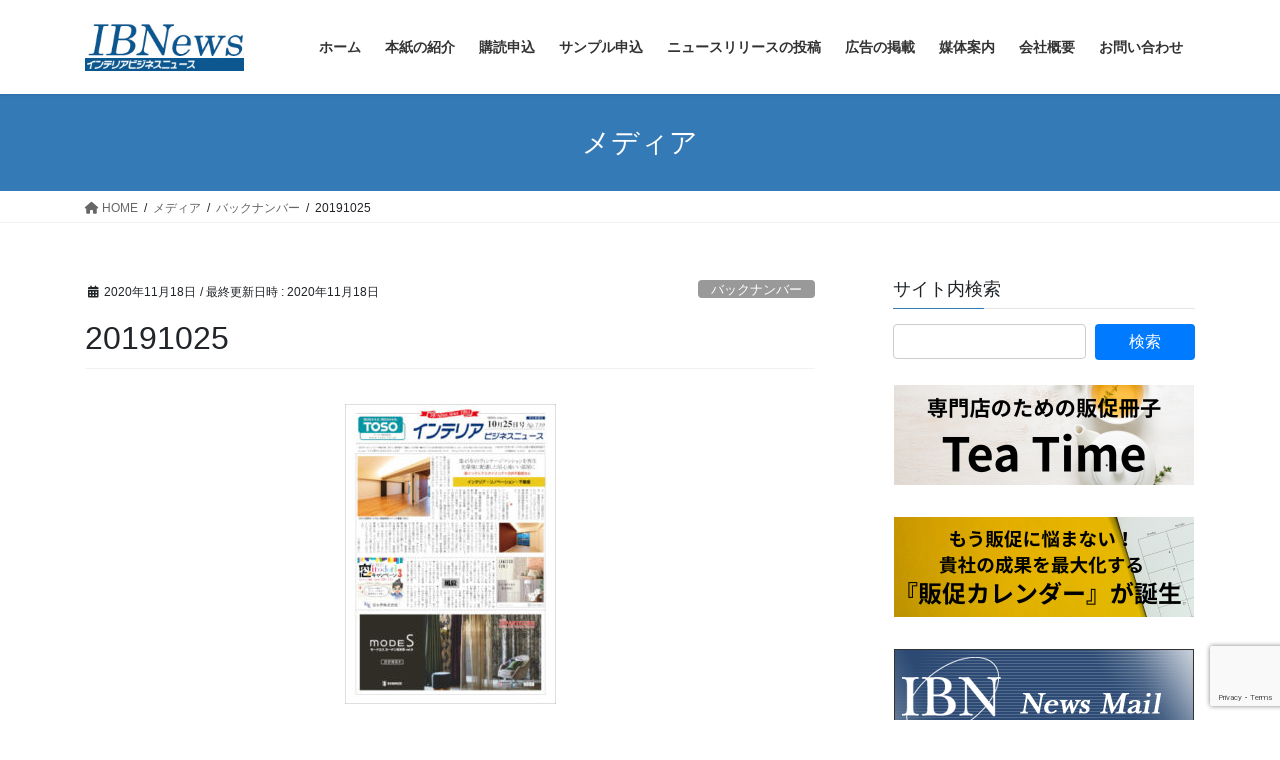

--- FILE ---
content_type: text/html; charset=utf-8
request_url: https://www.google.com/recaptcha/api2/anchor?ar=1&k=6LcxPekaAAAAAKEsqK7tKqyyCv3gJGboMNFD_lJ-&co=aHR0cHM6Ly93d3cuaWJuZXdzbmV0LmNvbTo0NDM.&hl=en&v=PoyoqOPhxBO7pBk68S4YbpHZ&size=invisible&anchor-ms=20000&execute-ms=30000&cb=v90w25516ekw
body_size: 48747
content:
<!DOCTYPE HTML><html dir="ltr" lang="en"><head><meta http-equiv="Content-Type" content="text/html; charset=UTF-8">
<meta http-equiv="X-UA-Compatible" content="IE=edge">
<title>reCAPTCHA</title>
<style type="text/css">
/* cyrillic-ext */
@font-face {
  font-family: 'Roboto';
  font-style: normal;
  font-weight: 400;
  font-stretch: 100%;
  src: url(//fonts.gstatic.com/s/roboto/v48/KFO7CnqEu92Fr1ME7kSn66aGLdTylUAMa3GUBHMdazTgWw.woff2) format('woff2');
  unicode-range: U+0460-052F, U+1C80-1C8A, U+20B4, U+2DE0-2DFF, U+A640-A69F, U+FE2E-FE2F;
}
/* cyrillic */
@font-face {
  font-family: 'Roboto';
  font-style: normal;
  font-weight: 400;
  font-stretch: 100%;
  src: url(//fonts.gstatic.com/s/roboto/v48/KFO7CnqEu92Fr1ME7kSn66aGLdTylUAMa3iUBHMdazTgWw.woff2) format('woff2');
  unicode-range: U+0301, U+0400-045F, U+0490-0491, U+04B0-04B1, U+2116;
}
/* greek-ext */
@font-face {
  font-family: 'Roboto';
  font-style: normal;
  font-weight: 400;
  font-stretch: 100%;
  src: url(//fonts.gstatic.com/s/roboto/v48/KFO7CnqEu92Fr1ME7kSn66aGLdTylUAMa3CUBHMdazTgWw.woff2) format('woff2');
  unicode-range: U+1F00-1FFF;
}
/* greek */
@font-face {
  font-family: 'Roboto';
  font-style: normal;
  font-weight: 400;
  font-stretch: 100%;
  src: url(//fonts.gstatic.com/s/roboto/v48/KFO7CnqEu92Fr1ME7kSn66aGLdTylUAMa3-UBHMdazTgWw.woff2) format('woff2');
  unicode-range: U+0370-0377, U+037A-037F, U+0384-038A, U+038C, U+038E-03A1, U+03A3-03FF;
}
/* math */
@font-face {
  font-family: 'Roboto';
  font-style: normal;
  font-weight: 400;
  font-stretch: 100%;
  src: url(//fonts.gstatic.com/s/roboto/v48/KFO7CnqEu92Fr1ME7kSn66aGLdTylUAMawCUBHMdazTgWw.woff2) format('woff2');
  unicode-range: U+0302-0303, U+0305, U+0307-0308, U+0310, U+0312, U+0315, U+031A, U+0326-0327, U+032C, U+032F-0330, U+0332-0333, U+0338, U+033A, U+0346, U+034D, U+0391-03A1, U+03A3-03A9, U+03B1-03C9, U+03D1, U+03D5-03D6, U+03F0-03F1, U+03F4-03F5, U+2016-2017, U+2034-2038, U+203C, U+2040, U+2043, U+2047, U+2050, U+2057, U+205F, U+2070-2071, U+2074-208E, U+2090-209C, U+20D0-20DC, U+20E1, U+20E5-20EF, U+2100-2112, U+2114-2115, U+2117-2121, U+2123-214F, U+2190, U+2192, U+2194-21AE, U+21B0-21E5, U+21F1-21F2, U+21F4-2211, U+2213-2214, U+2216-22FF, U+2308-230B, U+2310, U+2319, U+231C-2321, U+2336-237A, U+237C, U+2395, U+239B-23B7, U+23D0, U+23DC-23E1, U+2474-2475, U+25AF, U+25B3, U+25B7, U+25BD, U+25C1, U+25CA, U+25CC, U+25FB, U+266D-266F, U+27C0-27FF, U+2900-2AFF, U+2B0E-2B11, U+2B30-2B4C, U+2BFE, U+3030, U+FF5B, U+FF5D, U+1D400-1D7FF, U+1EE00-1EEFF;
}
/* symbols */
@font-face {
  font-family: 'Roboto';
  font-style: normal;
  font-weight: 400;
  font-stretch: 100%;
  src: url(//fonts.gstatic.com/s/roboto/v48/KFO7CnqEu92Fr1ME7kSn66aGLdTylUAMaxKUBHMdazTgWw.woff2) format('woff2');
  unicode-range: U+0001-000C, U+000E-001F, U+007F-009F, U+20DD-20E0, U+20E2-20E4, U+2150-218F, U+2190, U+2192, U+2194-2199, U+21AF, U+21E6-21F0, U+21F3, U+2218-2219, U+2299, U+22C4-22C6, U+2300-243F, U+2440-244A, U+2460-24FF, U+25A0-27BF, U+2800-28FF, U+2921-2922, U+2981, U+29BF, U+29EB, U+2B00-2BFF, U+4DC0-4DFF, U+FFF9-FFFB, U+10140-1018E, U+10190-1019C, U+101A0, U+101D0-101FD, U+102E0-102FB, U+10E60-10E7E, U+1D2C0-1D2D3, U+1D2E0-1D37F, U+1F000-1F0FF, U+1F100-1F1AD, U+1F1E6-1F1FF, U+1F30D-1F30F, U+1F315, U+1F31C, U+1F31E, U+1F320-1F32C, U+1F336, U+1F378, U+1F37D, U+1F382, U+1F393-1F39F, U+1F3A7-1F3A8, U+1F3AC-1F3AF, U+1F3C2, U+1F3C4-1F3C6, U+1F3CA-1F3CE, U+1F3D4-1F3E0, U+1F3ED, U+1F3F1-1F3F3, U+1F3F5-1F3F7, U+1F408, U+1F415, U+1F41F, U+1F426, U+1F43F, U+1F441-1F442, U+1F444, U+1F446-1F449, U+1F44C-1F44E, U+1F453, U+1F46A, U+1F47D, U+1F4A3, U+1F4B0, U+1F4B3, U+1F4B9, U+1F4BB, U+1F4BF, U+1F4C8-1F4CB, U+1F4D6, U+1F4DA, U+1F4DF, U+1F4E3-1F4E6, U+1F4EA-1F4ED, U+1F4F7, U+1F4F9-1F4FB, U+1F4FD-1F4FE, U+1F503, U+1F507-1F50B, U+1F50D, U+1F512-1F513, U+1F53E-1F54A, U+1F54F-1F5FA, U+1F610, U+1F650-1F67F, U+1F687, U+1F68D, U+1F691, U+1F694, U+1F698, U+1F6AD, U+1F6B2, U+1F6B9-1F6BA, U+1F6BC, U+1F6C6-1F6CF, U+1F6D3-1F6D7, U+1F6E0-1F6EA, U+1F6F0-1F6F3, U+1F6F7-1F6FC, U+1F700-1F7FF, U+1F800-1F80B, U+1F810-1F847, U+1F850-1F859, U+1F860-1F887, U+1F890-1F8AD, U+1F8B0-1F8BB, U+1F8C0-1F8C1, U+1F900-1F90B, U+1F93B, U+1F946, U+1F984, U+1F996, U+1F9E9, U+1FA00-1FA6F, U+1FA70-1FA7C, U+1FA80-1FA89, U+1FA8F-1FAC6, U+1FACE-1FADC, U+1FADF-1FAE9, U+1FAF0-1FAF8, U+1FB00-1FBFF;
}
/* vietnamese */
@font-face {
  font-family: 'Roboto';
  font-style: normal;
  font-weight: 400;
  font-stretch: 100%;
  src: url(//fonts.gstatic.com/s/roboto/v48/KFO7CnqEu92Fr1ME7kSn66aGLdTylUAMa3OUBHMdazTgWw.woff2) format('woff2');
  unicode-range: U+0102-0103, U+0110-0111, U+0128-0129, U+0168-0169, U+01A0-01A1, U+01AF-01B0, U+0300-0301, U+0303-0304, U+0308-0309, U+0323, U+0329, U+1EA0-1EF9, U+20AB;
}
/* latin-ext */
@font-face {
  font-family: 'Roboto';
  font-style: normal;
  font-weight: 400;
  font-stretch: 100%;
  src: url(//fonts.gstatic.com/s/roboto/v48/KFO7CnqEu92Fr1ME7kSn66aGLdTylUAMa3KUBHMdazTgWw.woff2) format('woff2');
  unicode-range: U+0100-02BA, U+02BD-02C5, U+02C7-02CC, U+02CE-02D7, U+02DD-02FF, U+0304, U+0308, U+0329, U+1D00-1DBF, U+1E00-1E9F, U+1EF2-1EFF, U+2020, U+20A0-20AB, U+20AD-20C0, U+2113, U+2C60-2C7F, U+A720-A7FF;
}
/* latin */
@font-face {
  font-family: 'Roboto';
  font-style: normal;
  font-weight: 400;
  font-stretch: 100%;
  src: url(//fonts.gstatic.com/s/roboto/v48/KFO7CnqEu92Fr1ME7kSn66aGLdTylUAMa3yUBHMdazQ.woff2) format('woff2');
  unicode-range: U+0000-00FF, U+0131, U+0152-0153, U+02BB-02BC, U+02C6, U+02DA, U+02DC, U+0304, U+0308, U+0329, U+2000-206F, U+20AC, U+2122, U+2191, U+2193, U+2212, U+2215, U+FEFF, U+FFFD;
}
/* cyrillic-ext */
@font-face {
  font-family: 'Roboto';
  font-style: normal;
  font-weight: 500;
  font-stretch: 100%;
  src: url(//fonts.gstatic.com/s/roboto/v48/KFO7CnqEu92Fr1ME7kSn66aGLdTylUAMa3GUBHMdazTgWw.woff2) format('woff2');
  unicode-range: U+0460-052F, U+1C80-1C8A, U+20B4, U+2DE0-2DFF, U+A640-A69F, U+FE2E-FE2F;
}
/* cyrillic */
@font-face {
  font-family: 'Roboto';
  font-style: normal;
  font-weight: 500;
  font-stretch: 100%;
  src: url(//fonts.gstatic.com/s/roboto/v48/KFO7CnqEu92Fr1ME7kSn66aGLdTylUAMa3iUBHMdazTgWw.woff2) format('woff2');
  unicode-range: U+0301, U+0400-045F, U+0490-0491, U+04B0-04B1, U+2116;
}
/* greek-ext */
@font-face {
  font-family: 'Roboto';
  font-style: normal;
  font-weight: 500;
  font-stretch: 100%;
  src: url(//fonts.gstatic.com/s/roboto/v48/KFO7CnqEu92Fr1ME7kSn66aGLdTylUAMa3CUBHMdazTgWw.woff2) format('woff2');
  unicode-range: U+1F00-1FFF;
}
/* greek */
@font-face {
  font-family: 'Roboto';
  font-style: normal;
  font-weight: 500;
  font-stretch: 100%;
  src: url(//fonts.gstatic.com/s/roboto/v48/KFO7CnqEu92Fr1ME7kSn66aGLdTylUAMa3-UBHMdazTgWw.woff2) format('woff2');
  unicode-range: U+0370-0377, U+037A-037F, U+0384-038A, U+038C, U+038E-03A1, U+03A3-03FF;
}
/* math */
@font-face {
  font-family: 'Roboto';
  font-style: normal;
  font-weight: 500;
  font-stretch: 100%;
  src: url(//fonts.gstatic.com/s/roboto/v48/KFO7CnqEu92Fr1ME7kSn66aGLdTylUAMawCUBHMdazTgWw.woff2) format('woff2');
  unicode-range: U+0302-0303, U+0305, U+0307-0308, U+0310, U+0312, U+0315, U+031A, U+0326-0327, U+032C, U+032F-0330, U+0332-0333, U+0338, U+033A, U+0346, U+034D, U+0391-03A1, U+03A3-03A9, U+03B1-03C9, U+03D1, U+03D5-03D6, U+03F0-03F1, U+03F4-03F5, U+2016-2017, U+2034-2038, U+203C, U+2040, U+2043, U+2047, U+2050, U+2057, U+205F, U+2070-2071, U+2074-208E, U+2090-209C, U+20D0-20DC, U+20E1, U+20E5-20EF, U+2100-2112, U+2114-2115, U+2117-2121, U+2123-214F, U+2190, U+2192, U+2194-21AE, U+21B0-21E5, U+21F1-21F2, U+21F4-2211, U+2213-2214, U+2216-22FF, U+2308-230B, U+2310, U+2319, U+231C-2321, U+2336-237A, U+237C, U+2395, U+239B-23B7, U+23D0, U+23DC-23E1, U+2474-2475, U+25AF, U+25B3, U+25B7, U+25BD, U+25C1, U+25CA, U+25CC, U+25FB, U+266D-266F, U+27C0-27FF, U+2900-2AFF, U+2B0E-2B11, U+2B30-2B4C, U+2BFE, U+3030, U+FF5B, U+FF5D, U+1D400-1D7FF, U+1EE00-1EEFF;
}
/* symbols */
@font-face {
  font-family: 'Roboto';
  font-style: normal;
  font-weight: 500;
  font-stretch: 100%;
  src: url(//fonts.gstatic.com/s/roboto/v48/KFO7CnqEu92Fr1ME7kSn66aGLdTylUAMaxKUBHMdazTgWw.woff2) format('woff2');
  unicode-range: U+0001-000C, U+000E-001F, U+007F-009F, U+20DD-20E0, U+20E2-20E4, U+2150-218F, U+2190, U+2192, U+2194-2199, U+21AF, U+21E6-21F0, U+21F3, U+2218-2219, U+2299, U+22C4-22C6, U+2300-243F, U+2440-244A, U+2460-24FF, U+25A0-27BF, U+2800-28FF, U+2921-2922, U+2981, U+29BF, U+29EB, U+2B00-2BFF, U+4DC0-4DFF, U+FFF9-FFFB, U+10140-1018E, U+10190-1019C, U+101A0, U+101D0-101FD, U+102E0-102FB, U+10E60-10E7E, U+1D2C0-1D2D3, U+1D2E0-1D37F, U+1F000-1F0FF, U+1F100-1F1AD, U+1F1E6-1F1FF, U+1F30D-1F30F, U+1F315, U+1F31C, U+1F31E, U+1F320-1F32C, U+1F336, U+1F378, U+1F37D, U+1F382, U+1F393-1F39F, U+1F3A7-1F3A8, U+1F3AC-1F3AF, U+1F3C2, U+1F3C4-1F3C6, U+1F3CA-1F3CE, U+1F3D4-1F3E0, U+1F3ED, U+1F3F1-1F3F3, U+1F3F5-1F3F7, U+1F408, U+1F415, U+1F41F, U+1F426, U+1F43F, U+1F441-1F442, U+1F444, U+1F446-1F449, U+1F44C-1F44E, U+1F453, U+1F46A, U+1F47D, U+1F4A3, U+1F4B0, U+1F4B3, U+1F4B9, U+1F4BB, U+1F4BF, U+1F4C8-1F4CB, U+1F4D6, U+1F4DA, U+1F4DF, U+1F4E3-1F4E6, U+1F4EA-1F4ED, U+1F4F7, U+1F4F9-1F4FB, U+1F4FD-1F4FE, U+1F503, U+1F507-1F50B, U+1F50D, U+1F512-1F513, U+1F53E-1F54A, U+1F54F-1F5FA, U+1F610, U+1F650-1F67F, U+1F687, U+1F68D, U+1F691, U+1F694, U+1F698, U+1F6AD, U+1F6B2, U+1F6B9-1F6BA, U+1F6BC, U+1F6C6-1F6CF, U+1F6D3-1F6D7, U+1F6E0-1F6EA, U+1F6F0-1F6F3, U+1F6F7-1F6FC, U+1F700-1F7FF, U+1F800-1F80B, U+1F810-1F847, U+1F850-1F859, U+1F860-1F887, U+1F890-1F8AD, U+1F8B0-1F8BB, U+1F8C0-1F8C1, U+1F900-1F90B, U+1F93B, U+1F946, U+1F984, U+1F996, U+1F9E9, U+1FA00-1FA6F, U+1FA70-1FA7C, U+1FA80-1FA89, U+1FA8F-1FAC6, U+1FACE-1FADC, U+1FADF-1FAE9, U+1FAF0-1FAF8, U+1FB00-1FBFF;
}
/* vietnamese */
@font-face {
  font-family: 'Roboto';
  font-style: normal;
  font-weight: 500;
  font-stretch: 100%;
  src: url(//fonts.gstatic.com/s/roboto/v48/KFO7CnqEu92Fr1ME7kSn66aGLdTylUAMa3OUBHMdazTgWw.woff2) format('woff2');
  unicode-range: U+0102-0103, U+0110-0111, U+0128-0129, U+0168-0169, U+01A0-01A1, U+01AF-01B0, U+0300-0301, U+0303-0304, U+0308-0309, U+0323, U+0329, U+1EA0-1EF9, U+20AB;
}
/* latin-ext */
@font-face {
  font-family: 'Roboto';
  font-style: normal;
  font-weight: 500;
  font-stretch: 100%;
  src: url(//fonts.gstatic.com/s/roboto/v48/KFO7CnqEu92Fr1ME7kSn66aGLdTylUAMa3KUBHMdazTgWw.woff2) format('woff2');
  unicode-range: U+0100-02BA, U+02BD-02C5, U+02C7-02CC, U+02CE-02D7, U+02DD-02FF, U+0304, U+0308, U+0329, U+1D00-1DBF, U+1E00-1E9F, U+1EF2-1EFF, U+2020, U+20A0-20AB, U+20AD-20C0, U+2113, U+2C60-2C7F, U+A720-A7FF;
}
/* latin */
@font-face {
  font-family: 'Roboto';
  font-style: normal;
  font-weight: 500;
  font-stretch: 100%;
  src: url(//fonts.gstatic.com/s/roboto/v48/KFO7CnqEu92Fr1ME7kSn66aGLdTylUAMa3yUBHMdazQ.woff2) format('woff2');
  unicode-range: U+0000-00FF, U+0131, U+0152-0153, U+02BB-02BC, U+02C6, U+02DA, U+02DC, U+0304, U+0308, U+0329, U+2000-206F, U+20AC, U+2122, U+2191, U+2193, U+2212, U+2215, U+FEFF, U+FFFD;
}
/* cyrillic-ext */
@font-face {
  font-family: 'Roboto';
  font-style: normal;
  font-weight: 900;
  font-stretch: 100%;
  src: url(//fonts.gstatic.com/s/roboto/v48/KFO7CnqEu92Fr1ME7kSn66aGLdTylUAMa3GUBHMdazTgWw.woff2) format('woff2');
  unicode-range: U+0460-052F, U+1C80-1C8A, U+20B4, U+2DE0-2DFF, U+A640-A69F, U+FE2E-FE2F;
}
/* cyrillic */
@font-face {
  font-family: 'Roboto';
  font-style: normal;
  font-weight: 900;
  font-stretch: 100%;
  src: url(//fonts.gstatic.com/s/roboto/v48/KFO7CnqEu92Fr1ME7kSn66aGLdTylUAMa3iUBHMdazTgWw.woff2) format('woff2');
  unicode-range: U+0301, U+0400-045F, U+0490-0491, U+04B0-04B1, U+2116;
}
/* greek-ext */
@font-face {
  font-family: 'Roboto';
  font-style: normal;
  font-weight: 900;
  font-stretch: 100%;
  src: url(//fonts.gstatic.com/s/roboto/v48/KFO7CnqEu92Fr1ME7kSn66aGLdTylUAMa3CUBHMdazTgWw.woff2) format('woff2');
  unicode-range: U+1F00-1FFF;
}
/* greek */
@font-face {
  font-family: 'Roboto';
  font-style: normal;
  font-weight: 900;
  font-stretch: 100%;
  src: url(//fonts.gstatic.com/s/roboto/v48/KFO7CnqEu92Fr1ME7kSn66aGLdTylUAMa3-UBHMdazTgWw.woff2) format('woff2');
  unicode-range: U+0370-0377, U+037A-037F, U+0384-038A, U+038C, U+038E-03A1, U+03A3-03FF;
}
/* math */
@font-face {
  font-family: 'Roboto';
  font-style: normal;
  font-weight: 900;
  font-stretch: 100%;
  src: url(//fonts.gstatic.com/s/roboto/v48/KFO7CnqEu92Fr1ME7kSn66aGLdTylUAMawCUBHMdazTgWw.woff2) format('woff2');
  unicode-range: U+0302-0303, U+0305, U+0307-0308, U+0310, U+0312, U+0315, U+031A, U+0326-0327, U+032C, U+032F-0330, U+0332-0333, U+0338, U+033A, U+0346, U+034D, U+0391-03A1, U+03A3-03A9, U+03B1-03C9, U+03D1, U+03D5-03D6, U+03F0-03F1, U+03F4-03F5, U+2016-2017, U+2034-2038, U+203C, U+2040, U+2043, U+2047, U+2050, U+2057, U+205F, U+2070-2071, U+2074-208E, U+2090-209C, U+20D0-20DC, U+20E1, U+20E5-20EF, U+2100-2112, U+2114-2115, U+2117-2121, U+2123-214F, U+2190, U+2192, U+2194-21AE, U+21B0-21E5, U+21F1-21F2, U+21F4-2211, U+2213-2214, U+2216-22FF, U+2308-230B, U+2310, U+2319, U+231C-2321, U+2336-237A, U+237C, U+2395, U+239B-23B7, U+23D0, U+23DC-23E1, U+2474-2475, U+25AF, U+25B3, U+25B7, U+25BD, U+25C1, U+25CA, U+25CC, U+25FB, U+266D-266F, U+27C0-27FF, U+2900-2AFF, U+2B0E-2B11, U+2B30-2B4C, U+2BFE, U+3030, U+FF5B, U+FF5D, U+1D400-1D7FF, U+1EE00-1EEFF;
}
/* symbols */
@font-face {
  font-family: 'Roboto';
  font-style: normal;
  font-weight: 900;
  font-stretch: 100%;
  src: url(//fonts.gstatic.com/s/roboto/v48/KFO7CnqEu92Fr1ME7kSn66aGLdTylUAMaxKUBHMdazTgWw.woff2) format('woff2');
  unicode-range: U+0001-000C, U+000E-001F, U+007F-009F, U+20DD-20E0, U+20E2-20E4, U+2150-218F, U+2190, U+2192, U+2194-2199, U+21AF, U+21E6-21F0, U+21F3, U+2218-2219, U+2299, U+22C4-22C6, U+2300-243F, U+2440-244A, U+2460-24FF, U+25A0-27BF, U+2800-28FF, U+2921-2922, U+2981, U+29BF, U+29EB, U+2B00-2BFF, U+4DC0-4DFF, U+FFF9-FFFB, U+10140-1018E, U+10190-1019C, U+101A0, U+101D0-101FD, U+102E0-102FB, U+10E60-10E7E, U+1D2C0-1D2D3, U+1D2E0-1D37F, U+1F000-1F0FF, U+1F100-1F1AD, U+1F1E6-1F1FF, U+1F30D-1F30F, U+1F315, U+1F31C, U+1F31E, U+1F320-1F32C, U+1F336, U+1F378, U+1F37D, U+1F382, U+1F393-1F39F, U+1F3A7-1F3A8, U+1F3AC-1F3AF, U+1F3C2, U+1F3C4-1F3C6, U+1F3CA-1F3CE, U+1F3D4-1F3E0, U+1F3ED, U+1F3F1-1F3F3, U+1F3F5-1F3F7, U+1F408, U+1F415, U+1F41F, U+1F426, U+1F43F, U+1F441-1F442, U+1F444, U+1F446-1F449, U+1F44C-1F44E, U+1F453, U+1F46A, U+1F47D, U+1F4A3, U+1F4B0, U+1F4B3, U+1F4B9, U+1F4BB, U+1F4BF, U+1F4C8-1F4CB, U+1F4D6, U+1F4DA, U+1F4DF, U+1F4E3-1F4E6, U+1F4EA-1F4ED, U+1F4F7, U+1F4F9-1F4FB, U+1F4FD-1F4FE, U+1F503, U+1F507-1F50B, U+1F50D, U+1F512-1F513, U+1F53E-1F54A, U+1F54F-1F5FA, U+1F610, U+1F650-1F67F, U+1F687, U+1F68D, U+1F691, U+1F694, U+1F698, U+1F6AD, U+1F6B2, U+1F6B9-1F6BA, U+1F6BC, U+1F6C6-1F6CF, U+1F6D3-1F6D7, U+1F6E0-1F6EA, U+1F6F0-1F6F3, U+1F6F7-1F6FC, U+1F700-1F7FF, U+1F800-1F80B, U+1F810-1F847, U+1F850-1F859, U+1F860-1F887, U+1F890-1F8AD, U+1F8B0-1F8BB, U+1F8C0-1F8C1, U+1F900-1F90B, U+1F93B, U+1F946, U+1F984, U+1F996, U+1F9E9, U+1FA00-1FA6F, U+1FA70-1FA7C, U+1FA80-1FA89, U+1FA8F-1FAC6, U+1FACE-1FADC, U+1FADF-1FAE9, U+1FAF0-1FAF8, U+1FB00-1FBFF;
}
/* vietnamese */
@font-face {
  font-family: 'Roboto';
  font-style: normal;
  font-weight: 900;
  font-stretch: 100%;
  src: url(//fonts.gstatic.com/s/roboto/v48/KFO7CnqEu92Fr1ME7kSn66aGLdTylUAMa3OUBHMdazTgWw.woff2) format('woff2');
  unicode-range: U+0102-0103, U+0110-0111, U+0128-0129, U+0168-0169, U+01A0-01A1, U+01AF-01B0, U+0300-0301, U+0303-0304, U+0308-0309, U+0323, U+0329, U+1EA0-1EF9, U+20AB;
}
/* latin-ext */
@font-face {
  font-family: 'Roboto';
  font-style: normal;
  font-weight: 900;
  font-stretch: 100%;
  src: url(//fonts.gstatic.com/s/roboto/v48/KFO7CnqEu92Fr1ME7kSn66aGLdTylUAMa3KUBHMdazTgWw.woff2) format('woff2');
  unicode-range: U+0100-02BA, U+02BD-02C5, U+02C7-02CC, U+02CE-02D7, U+02DD-02FF, U+0304, U+0308, U+0329, U+1D00-1DBF, U+1E00-1E9F, U+1EF2-1EFF, U+2020, U+20A0-20AB, U+20AD-20C0, U+2113, U+2C60-2C7F, U+A720-A7FF;
}
/* latin */
@font-face {
  font-family: 'Roboto';
  font-style: normal;
  font-weight: 900;
  font-stretch: 100%;
  src: url(//fonts.gstatic.com/s/roboto/v48/KFO7CnqEu92Fr1ME7kSn66aGLdTylUAMa3yUBHMdazQ.woff2) format('woff2');
  unicode-range: U+0000-00FF, U+0131, U+0152-0153, U+02BB-02BC, U+02C6, U+02DA, U+02DC, U+0304, U+0308, U+0329, U+2000-206F, U+20AC, U+2122, U+2191, U+2193, U+2212, U+2215, U+FEFF, U+FFFD;
}

</style>
<link rel="stylesheet" type="text/css" href="https://www.gstatic.com/recaptcha/releases/PoyoqOPhxBO7pBk68S4YbpHZ/styles__ltr.css">
<script nonce="vm00r_EB3ELc5y9XvJYMBQ" type="text/javascript">window['__recaptcha_api'] = 'https://www.google.com/recaptcha/api2/';</script>
<script type="text/javascript" src="https://www.gstatic.com/recaptcha/releases/PoyoqOPhxBO7pBk68S4YbpHZ/recaptcha__en.js" nonce="vm00r_EB3ELc5y9XvJYMBQ">
      
    </script></head>
<body><div id="rc-anchor-alert" class="rc-anchor-alert"></div>
<input type="hidden" id="recaptcha-token" value="[base64]">
<script type="text/javascript" nonce="vm00r_EB3ELc5y9XvJYMBQ">
      recaptcha.anchor.Main.init("[\x22ainput\x22,[\x22bgdata\x22,\x22\x22,\[base64]/[base64]/[base64]/[base64]/[base64]/UltsKytdPUU6KEU8MjA0OD9SW2wrK109RT4+NnwxOTI6KChFJjY0NTEyKT09NTUyOTYmJk0rMTxjLmxlbmd0aCYmKGMuY2hhckNvZGVBdChNKzEpJjY0NTEyKT09NTYzMjA/[base64]/[base64]/[base64]/[base64]/[base64]/[base64]/[base64]\x22,\[base64]\x22,\x22w4hYwpIiw6ErwrDDiBHDjCfDjMOOwozCpWoywpTDuMOwHVR/woXDtXTClyfDvU/DrGBFwp0Ww7s/[base64]/DuiDCmivDhHpCYlhyAMK4fDvCswLDpELDh8OVGsONMMO9woMSS17DmcOAw5jDqcK/FcKrwrZfw7LDg0jChBJCOFFuwqjDosOgw5nCmsKLwpYSw4dgGMKHBlfCg8K0w7o6wpPCq3bCiWMGw5PDklhFZsKww4HChV9DwqcrIMKjw7ZXPCNWUgdOasKQfXE/fMOpwpAqXmttw71+wrLDsMKDfMOqw4DDmgnDhsKVIcKzwrEbV8Knw55Lwqc1ZcOJWsOzUW/CnWjDilXCn8KVeMOcwp9YZMK6w5o0U8OvIcODXSrDq8OSHzDCpC/[base64]/[base64]/Lx7DlMO5w5zDmjrDicOsDU7DqcKMwoE1w5s4WRdqSyfDlsO9PcONd1R4OMORw6NlwrTDvgDDr1cnwqDDqcOILsO2F3fClBlEw71qwoTDqsK3fm/Ci1kkL8OxwqDDiMOrdcOqwrbCqHLDlT4+fcKvXQddU8KsQ8K4w4Enwo8GwpPCsMKMw5DCvy8Rw6zCknZRFMOYwpgTJcKZFXwAe8OOw7DDp8OJw6nCgXvCk8K+wqnDkWbDiWvDtDfDm8K8CFrDpivCnz/[base64]/DpMOmw4MMA8KuSwfDicO/w6DDrVnDnsOmc8OVw6p9MhgwLR1xcR5lwrjDi8KYeAlxw6PDtG0iw4VmFcKNw5bCpsOdw5PCiH4CIQE0dT1/GGkSw4LDjyQsKcKJw5oHw5bCuA1ydcKLFMORf8KKwqjCgsOzWGdWcijDmXsBacOUCV/CmyI/wpjDs8OGRsKSw7/DoUzCosOrw7QRwop7EsKVw73Dk8OCw4xzw5HDu8KswqDDnBHDpwDCnkfCusK6w5jDvxjCj8OawqXDnsK4NWwgw4ZAw7h5S8OWQRzDq8KLXhPDhMOCBUzCtTTDiMK/IsOkTmclwr/CnH8ew7cqwr4YwqbCliLDtsKhPMKZw6sqWxQfI8OnVcKLC07CklJiw4E4XldDw7zCk8KESGPCjEPCkcKlLErDkcOYbjhcE8Kww4bCqgJxw6DDosK+w4bCm3ElecO5SSsxShMJwq0nRUh9ccKIw7lkFlpASGfDtcKtw5XCh8KOw5hWVj4bwqbCiQrClj/Dh8O9wp8VPcOTJF5gw6hlOMKgwqYuNMOxw7sYwp/DmwrCgsOkG8O0QcK5N8KoR8KxbMOQwosqPiLDg1DDri4xwrRAwqQCCVgQE8KDEsOvGcOiZ8OKUMOkwpHCgE/Cs8KowpsCcsONEMKtwrIIBsKsFcOYwp3DuTkWwrcjYxLDtcK1TcO8OcOIwqhUw5/CqMOkMQdLT8KWNsOma8KAMz5hMMKcwrXCgh/[base64]/CisOIwonDmBLDsCNZOsKpX0hGwr/[base64]/AMO0w4Enw4VRLEjCiMOawodaPg7CpRB6wprDqMOcFsOYwpZWM8KHwovDnsOJw5HDm3rCsMOCw5x1RBLDgcKZQMKCGMOmQTVPHDdIGxLChsKcw7PCuj7DusKswrNtXcK+wpkdJcOocsOOBsKgfVLDp2nDtcKQTzDDt8OyWhUiD8O6cBBWacOqOQ/Do8Krw4c8w7jCpMKWw6oewpwhw5LDpELDq0zCt8KdMsKCCQvDjMKwC0PCkMKbK8OBw7QRw7dgekQ6wrkAPVzCkMOjwo7DolhBwqNYcMKUIsOQNcOCwpoUD1Rgw73DjcKsIsK/w7/CjcO4YVQNbsKAw7/CsMOPw47CmsKqM0HCjcKTw5PDsFHDtwfDgxY9e33DncO2wqIsLMKZw5x0HcOMXsOMw4M1aEPCgCLCsmXDijTDhcOHWBHDuj9yw4HCtQzDoMOnXEgew7TCuMOPwr8vw5VwGSpNWTFKBMKTw4prw7EWw5TDvQJkw7EBw4hnwplMwpLChMK5BcOgFW11BcKpwplJL8OEw6/DgcK/w5pbLMO2w7RzcHlYTsO4V3vCqsKVwoBow4NUw7DDiMOFKsK8Zn7Dp8ODwqx/EcOufXlCEMKgGQUKBWEFWMKWZl/CoDPDmlp5AwPCiDNsw68kwooqwonCusK3w7/DvMKvbMKqbWnDtQrCry4uKcKEDcKcTDAjw7/DqzFQTcK5w7tcwpouwqFCwpwWw5TCg8OjWMK1dcOSd3cVwoRQw5w7w5zDpHJhN33DqUFLF2Bjw7lAHhIGwohTW1zDrMOeFVsqSlcWwqfDhgRUU8O9w7MuwofCnsOKPzBxw5HDrjF7w4EbHwnCgwhfacOZwolGwrnCqcOQWcK9Ni/DkWNOwprCssKHMVhdw43Dl00Iw5fCimXDqcKMwoYIKcKWw7xVeMO3aDnDgzBowr1qw7hRwo3CvTLDnsKZPFLDoXDDiV3DgQfCkR1/woIqAgvCn2jDu0wtIsKSw6/Dl8KAEgjCvkthw5rDmMOkwq5aEnPDrsO3X8KOOMO1wpBlHE7CisKjdhXDv8KQBRFvZsOxwp/Crk3Cj8KBw7HCoSTCgjw5w5XDvsK2ScKdw7DCisKdw7nCt2vDtw8tE8O3O0XDl0zDuWNaBsK0CBMHw69WOhZbKcO5wqTCusKcXcKcw5TDhXYxwoYHwo7CrDnDvcKZwoRBwq/Diz/DiFzDuB1tXMOCelnCjCDCjinCr8OYw40Dw4/Cu8OAFwnDjjsfw6ReRMOGCGLDv257e2DCiMKsTWFNw7o2w5V6w7QMwotwHcKVBMOdw4Ygwrs7T8KNdsOdwrs7wrvDplhxw5JTwrvDtcKRw5LCvRttw6DCt8ODEMOBw4fDo8ObwrUYUm1pIMOkTcO7dDADwpABU8OrwrLDqiA0ACHClsKVwrRdGsKDY1PDh8K/PmN+wp5bw4fDvkrCp3FkUQ3ChcKOG8KKwpcsXBVzCxx9UcKQw7YIC8KAF8OaYGdjw5jDrcKpwpAgIWLCjzHCoMKSNzkgR8KzGT7CsETCs2tYEiNzw5LCqcK+wo3ClXfCp8Obw5d3C8KHw4/CrH/Ci8KXbcKnw4E9GcKfwrfDtnrDuADCusKcwrfCjTnDhMK+WcOcw6/DlDMUCcOpwpA6PMKfA25LHsKTw6gHw6F0wrzDmyZZw4PChytNaUcNFMKDODYQLlLDkGZydExhPjhNVB3DkyzCrzLCgjfCrMKkHjDDsw7DjFhqw4nDuicCwp4yw4HCjHDDrFNHU0zCo2YywqHDrF/DkMO7W2DDk2plwpBWMFrDmsKSwq5Kw73CgFMqQCctwocvf8ORBznCmsO2w6QRVMOEAcO9w7sbwrRKwoVuw6rCmsKtezzCuTDCtcOubMK+w5oLw4DCvsOww5nDsA7Ck3PDrh0KasKZwrQew50iw7d/I8OLWcK2w4zDv8KqDEzCpFPDlsK6w7vCll/Ch8KCwq5jwrhnwr83wq9eU8O8AFvCmMOOOEd5GsOmw6NEMXUGw60WwpHDrml7VcOdw7Ikw4UuGsOPVcKpwrbDn8K5RF7CmTnCuXzDgsOkI8KGwrQxNHnCgDTCvsOxwrPCiMKTw47Cmy3CncOEw5LCkMOvwrDCkMK7LMOWUBM8aQLDscKCw7zDvQQRZzJePsOsJh0dwp/[base64]/Du8Ktw4wNDMO9cFMaCsOkw4Nvw7EjeF94w6pEa8OUw5oewoPCu8Kiw44UwofDqMK4a8ONNcKwfMKmw5XDucOVwr48cAkNaVU4HMKCwp/DhsKuwojClcO2w6ZEwpE1Bm0fVRfCkgNHw6V2G8Ouwp/Cng7DoMKbXy/ChMKnwqvCtcKrJcONw63DgMOsw73DoW/Cimw9wrjCkcOQwogMw6Aww5fCiMK8w78KbsKlPMOvWMK+w4/DrGIERkgww6jCuQUTwp3CrsOew4FjMsO9w7RTw4/Ch8OowplCwpBpNQFFdsKJw6xZwo1OamzDuMK/CRkkw7U0B2rCpcOBw7RpV8KAwr/Dtjskwp9Cw6fCjFHDlkBjw4/Dj0BvC0JDXmlMB8OQwqVTwohsbsOswqNxwrIdUl7Ch8KqwoUaw5dmFMKowp7Cmj8nwoHDlEXCmC1fMkcPw4AvG8KTRsKwwoJew4cYKcKHw57Ch0/CpznCicOZw4HCjcOnXyPCkhTDtAApwrVbw6MYFlctwqbDm8OeLlN6IcOUw7J7a3sEwrd9JxvCjWZWQcONwqEVwp5ED8OuWMO3XgEdw6DChgxfOFRmTMO+wroVT8KOwovCsFcZw7zDkMOTw5wQw5Elw4rDl8Kxw4TCusKaS3TDn8OJwrhIw60EwqA7wo9/[base64]/DlsOgZgjCl8OfSk08w6TDjV3DkxzDtno1wpMpwqocw7IhwpjDoArCmgfCkw5Tw5Elw79Ow63ChMKRwrLCv8OmH3HDicOwSRAvw79Rw4ghwoEPw44mNGh7w4DDjMOIw4bDjcK4wpt/[base64]/[base64]/w7rDpSPCsx3CjsOcRiDDpl3Dk0TDtBPDj0PDh8KVwrEBY8KwcWnDrmp2Aw7CuMKDw4hZwpcgYcOQwq1/[base64]/[base64]/DicOuw45SeE3Do8KiwqvDhn7DkmTDnFRww7/CrMKGB8OoYMKgU23DqcOTYMOuw6fCviTCoRdmwq/[base64]/[base64]/LSVTw78sc0AVMD7CrG5zw7/Dkwduw7l2JDl1dcOPB8KLwrdxB8KwLz8Wwp0QRcOBw6sQbsOtw7dPw4opBn/Ct8Ouw6dYB8K6w64vSMOWRzPChkvCpXbCowTCgHDCliR5V8OifcO/w60AJxg4DcK6wrPClWg6X8K/w4tcB8KrGcOrwp4VwpEIwoYmw7fDgmTCpcOVZsKtDsOYRj7DuMKFw6pTJE7DknRow697w47DsF8Mw6J9b2paKWHCoS8ZI8KgLMO6w4J1UMOpw5HCpsOawooFFiTChsOLw7/DvcK3U8KmJgJCM3EEwowowqQNw7V2w6/CqQfCiMOMw6sOwosnGsKXBl7CgDtew6nCscOkw4nDkiXCu2pGU8KkfsKdB8OwZ8KZImLCgQsmPx4YQEzDrD5jworCqsOKQsKUw7QUR8OVBcKjB8K7QQtqBTEcMSfDtSEVwrYzw43DuHdMdMKVw7vDs8OAIcKVwowSHV8oGsOHwr/CqhrDsBbCpcK1OkF+w7kKwrJYKsKpSizDlcOyw7TCv3bCih8+wpTDiUPCj3nDghtBw6zDqcK9w71bw64TT8OVLmjClMOdBsOzwrbCtCc4wrrCvcKZA25BacO3PngVFMODZDXDpMKdw4bDkFRjLAguwoDCgMKDw6RPwqvChHbClSh9w5zCiw1CwpAgUTcFQljDicKbw5/CssKWw54sAX7CoSsNwpxVEcOWSMKdwrTDjQELS2fCpkbDnyoPwrhjwr7DvgdHL34EDsOXw6dgwpAlwp8Ow7XCoBzCsxLDm8Kkw77CrE8nZMOKwrnDqTsbaMOdw6zDpsK9w5/DjEvDpn1aV8K4DcKPKMKjw6HDvcK6CwlKwrLCqcOhWHxwEsK5eXbCq0hTw55FclFubsOkaFrDrm7Cn8O1K8O+URHCqAYvasKqUcKAw47Dr2lqY8KRwp/CqsKqw5rDtTtAw55TMcOUw6AWAGLCozZSBlxLw6skwrExb8O8Dz9/TcK6bErDiQgKZMObw54tw5/Cq8OlQsOOw7fDpsKQwpoXOC/ClcKywq/ComHCklAkwq8Nwq1Gw6XDiWjCiMOcBcOxw4YHFcK7ScKswqoiMcKEw7FZw5rCjMK+w6LClwrCuHJMW8OVw4JjCD7CnMKZCsKbQsOgUz81BQ/[base64]/CssOIwozDgBdIw6A2wo3DiDzCgTISwqXCk8OZFcK8AsO2w5JiN8OqwrY5w6PDscKYcARESMOKBcKiwpHDiHw5wosOwrTCqzLDv19tccOzw5I7w4UGXF7DpsOODUTDtlBMY8KlMEjDuWDCl3/Dmi1iN8KHDsKFw7TDvMKcw6HDkcKoSsKvwqvCjQfDs0XDkCddwp9+wopBwq5uBcKow6DDlcODL8KFwr7DgAzDuMKyVMOJw4/[base64]/ChWjCvcK9eAl1Ei7Dr8O7wpZ/HwAgw7rDo0FHGsKlwrY2G8KZZ0nCpSjCtGfDhn8nCCzDgsORwrBQYsONIzDCvcKSHmxMwr7DgMKawrLCnUfCmGwNw651bcKbOMKRRR9Aw5zCiBvDn8KGCkzCrDBFwqfCpMO9wr0QfsK/[base64]/[base64]/CtsKVQgoHMMKzw5jDoBlew7XDvm3DnMK4bnzDkktTe0oaw6DCt3rCoMK4wrrDlEx9wqUlw5ZRwocna03DrDjDm8KIw43DjMOyWMO7YjtDZArDrMKrMy/Dvm1Uwo3Cj2Bsw5tqAnxHAwlWwp7DucK6DzU3wpHCj3NYw4skwp/Cl8O4fCLDjcOvwqzCjmDCjj5Vw5LClMKrBMKFw4rDisO/[base64]/[base64]/worCscO5w6VewrXDgRjDrXkOKj0IX23DhMK2w4xfdhgCwrDDssK7w7TCrEvCvMOlGkMEwrPCmEtxA8K+wp3DgsOaacOWD8OEw5fDhwsEPmzDixzDnsOrwpPDv2DCv8OxCADClMK6w7AldFTCik/DhzrDpTTCgzUrwr/DuXcGXjkaFcKUEzs3YQrCqMOUX1QAYcORNsOow7gxw5ZkC8KOYF0nwqHClsKuNyPDhMKVLsK2w79swr0/fh8Bw5XCuxXDugNTw7dFwrUAJsOswrpQQwHCpcK0anoJw57DkcKlw53DkcOvwqjDh1rDnxPCm3DDqXPDvMKvV3PCslkZKsKWwodbw5jCl0PDlcOUHlrDuVvDq8OcScO2asKrwprDiFEww75lwqI0V8Owwp9awr7DoDfDgcK1H0/CgAkxR8ODEXTDoDc/A1hxRcKxw63CjcOmw4dcCVnCksO2ZRRiw4gzH3LDunbCmsKxQMKNQsOqccKvw7fCjBLCrVHCv8Ksw7pGw5ViF8K9wr/CiyzDp1DDn3/[base64]/DrsK/K8OOwqzDtMKSZRBSwopVbRVrw6tYw6XCusOfw5PDkx3Do8K/w6xIYcO3YXzCqsOiXnhxwrjCskTCisKZIcKPeGtvaGLDuMKaw5jChlXDonjDocOMwq0/[base64]/CCI0PMK9EMKqFMKRf8O1cBsBwrkYwozCpMKfBcOSWcOMwpFmTsOVwpMPw67CuMO9w6dzw4kRwqrDgyB7aT3DlcOIW8KAwqbDosK7I8K/ZMOtDlrDicKTw5XCjDFcwrPDp8KVG8OUw5F0KMO8w5bDvgBKIFM9wp85QULCilJEw5LClcKhwpIFw5vDj8OCwrXCtsKcNEDDl2fDnC/DlsK7w7ZgacKcfsKHwop6bQLCmDTCgV4Jw6NDP2XDhsKXw4bDnk02LCwewrNBwpFQwr9IAgPDsnrDs3hTwohxwroRwpJxwovDrHXDh8Oxwo3Dl8KwKzU8wo/CgT7DvcK0w6DCqBLCsRYKTzwTwqzCqDPCrB1KJ8OaRcOdw5MCOsKSw4DCnMKzHsO8PnZ5Nw4na8KLbsKLwoUlLE/CkcO7wqUKKyYbw44AeiLCtzzDvF87w6fDmMK/VgXCiD8je8OMIcKVw7fDjQ4lw6Nzw57CkTVqEcOiwqHCmsObwp3DisK9wrdjFsKowp0XwonDsgU8cxojU8KKwrzDgsOzwqjCqsOkDndEXVRWCcKBwqVQw6lJwq7Dn8Oyw57Ct2V1w4F3wrbDs8OYw6/CqMKiNDYkwokWNx0/[base64]/CqcKgCjxaJkLDkMOTYcKkWiTCjCvCgMOBwrEWw7XCizHCpVhVw4vDiF/Ckg7DgMOlcMKZwq/Dtnkee1zCm0RCG8OFOMKXcAIYEH/CokwcTWHCjjkrw6VxwpLCmcKqZ8Oqwr7CvMOcwpDCnnZbBcKTbErCgQE7w6jCpcK5e3wERsKYwrg9w7YvBDXDs8OtUMK7FV/CrEDDmcKXwoIULjMHDWBgwoZ2wp5awqfDg8K9w7PCnDjCmyFTF8Kzw6QAdSvCvMOuw5V8AC0YwrU0ccO+eBTCvhUrw4zDtxbCpkw4eU0wGzzDmjAtwojDk8OiGBdYFsKvwrx2aMKTw4bDt1AROm5NUMOsYMKOwr/[base64]/CjDjCtS3CocKZwpPDmcKrwpDCojHDisKYw7fCtcOwZsOdX3Qoe0lPHkHDi1YJwrTCoWDCiMOSYwMjUcKPdijDpR/[base64]/w4HCtMO+w6rDrsKMw4hcQDAcesKBIFkfw5LCmMODCMOHPMOhN8KSw7fCgwwEP8OtWcOdw7BuwprDkDLDjy7DoMKgw5/[base64]/CqMOQw7fDviwyJFxWw5ZYfcKXwp4iwrbDoTzDrDTDpExldSTCpMKBwo7Dv8KrfjfDhzjCs2LDojLCucKrR8KEIMOrwpUIJcKyw49YXcKPwqZ1RcOTw48/JHQmak7CusOvTznCiinDr2PDmQbDtXxhMMOUawoPwp7DisKvw4xTwppSCMO0bjLDvH7Cj8Kkw69eG1zDicOgwrk/d8OGwrDDhMK4csOtwq/CmQI/wqfClmJlBsKpwp/Cv8KNZ8KlK8OTw5MiJcKPw5kZVsObwqXDlxHChMKZegfCmcOqRsOia8KCw5jCoMOCNQLCv8OlwpDCicO5c8K4wpjDlcODw5BXwrc9CEs/w4REU1g+RBLDk37DhsOwOMKcYcOrw5oWCsO+OMK7w6wzwonCocKTw7bDqT3DicOnZ8KkfRRLZgLDt8OrHsOOw6vDqsKwwooow43DuB4xHUzCmiMPRFg9Mnw3w4sTGcORwpZuKCLCgADDlsODwptIwr1oIcK/NFXDnTgtcsOtJzZww6/Cg8OEQcKVX0R6w7RLInbCk8KJfV/DqQ5xw6/CvcKJw6F5w7jDpMK/[base64]/[base64]/Crh7DusOJw4TDmmIED2B6w73Dq8K6BMOcSsKfw5QTwqjCjsOWesKawpkJwoHDhVAyLSVxw6fDiVRvO8Knw6NdwrjDrcKjT2hsfcK1KSHDv3TDjMODVcKeFB/Dv8KMwobDozHCi8KVcDElw7NPYxjCtnMAwp5QAcKGw4xMKsOheTPCkDldwqsnwrfDoH5zwqhoCsO/T3/[base64]/DjHDpsKUw5/DkRVsw7Flw4pcfD7DlMOtwo/CpMK7wq4cLcKGwo/Cn37Dn8KcRAMFw4bCu3VYHMKuw40XwqFhcsK7YVp6W3w6w5N/wpzDvyQXw5fDisKGKGLCm8KQw5PDkMKBwpvCp8KXwqNUwrVnw6TDuHRXwobDhXI5wqHDn8KkwpM+w5zCqUV+w6nCkT/Dh8KRwp4Bw6A+dcONHwVmwpTDpxPCgHPCrFnCoA3DuMKYalcFwq8Mw6/DmkbCmMKywogHwpI1fcOEwrnDtsOFwovCuWZywo7DqcOuECY5woLCsGJwaVZXw7bCgFMZMlvCkSrCvm7CmsO8woXDoEXDin/DusK0JXdQwpfDnMOVwqXCgcOKBsKAw7I8RjTChAwKwoPCt2EpVcKNEsKDfSvCgMOVesOWU8KLwrtiw5jCiV7CrcOSSMK/fsOtwq0kIMK7w5NcwoLDssOPcm54LMKLw79YdMOzXmPDocOswpZTVcOXw53CohXCqAFiw6UkwrFJUMKHaMOWBgvDmG15d8K+wozDrMKew6/Co8Klw5jDm3bCv2fCg8Omw6vCn8KYw7fCjATDn8OfP8Kdaz7DucO8wqrCtsOhw4jChMOEwpFTdcKewplDUDAEwoEDwoYrJcKKworDk0HDvcK3w6rCqsOTDUdzw5AGwrPCqMOwwpMVScOjFmTDksKkwo/CssOrwqTCsQ/DpRjCtMO+w4TDgMOfwqUnw7ZGMsOIw4QEwoxrGMO7wpA+dsKsw6l/dMKAwptow4Vqw6/CkFnDhDrCojbCv8OLDsOHw5ASwpPCrsOJAcOjFBwaAMKseTZffcOCGsKKScK2EcOHwofDpU3DicKPw5bCpAnDpihiV2DCky8pw59Sw4QBwpLCpzLDozLDlMK3GcK3wrNCwrDCrcKjwoLCuDkZUMKuYsK5w7jCucKiBTkzf2vCiHAOw47DvWZTwqDCnkrCvk91w7YZMG/CusOZwpsow4HDjkhCHcKLXcKaEMKlaTVYEsKJUcOFw4R2XwfDjn/[base64]/CkgYew5zCgsO3McKIw6VuHgdMEhXDt8KdOnHChsKrHFp/w6DCti5uw7DDrMOwe8Otw4/Cg8OyWkgCCMOTwq9oAcOKbUEkHMOGwrzCr8ODw63Ci8KAF8KawpYKGcKgwrbChA/Dg8OATFHDlSg/wq1Twr3CksOEw79jB07CqMOANhwtOngzw4HDt2tGw7PClcKrbMORG0J/w7AyOsKBw6fDicOnwrrCvMKja0VhCg5JJGU2wqjDs0ReJMKPw4M5woE8CsKjOsOiIcONw63CrcKUNcOfw4TCn8KEw5hNw5Elw7ZrV8KPJGd0wpXDgMORw7DCqcOIwp3DjGDComnDrsO9wr5GwrHCtMKdV8K/w5h4SsO4w73CvBwIPcKiwqAPw7IswpfDocKDwqZhUcKDa8KiwqfDtSrCkznCjiAjXSEDRELDnsOPRMOWGmRJaEzDoQVEIwY3w6I/[base64]/Ct8ONLwnCvUhBwpXCsibDj2hXw75VZcKKLWVTw4rCnsKTw6zDnsKWw43DiX5LdcKkw77CrMOZGxR0w4TDimRSw5vDthdPw7/DtsOYBCbDpUnChMKdIRgsw7jCr8OQwqU0wrnCkMKJwpc0w6fDjcKRFQ8EMh5vdcKWw4vDiDgQw5woQHHDtMOVdcOeD8O4QgxqwpjDlzhdwrLCihPCt8Oow7E8T8OBwrtjacK/[base64]/CscKrwoE/w53CpjnCplrCm3TCt3nCm8O8ScKcdMOlOsK9H8KbGio0w4sLw5B2f8OvfsOIPCx8wo/Cu8KWw73DtxU0wrogw6nDq8OrwoRzZMKpw57CmBfDjl7DksKTw4NVYMKxw74hwqvDhMK2wqnChDPDoR4DFcKDwqpzW8ObJMO0cWhfRnQgw77Dt8K1Z3EabcK5wqgvw5wdw7U2O21NYiBTP8KwVsKUwr/DmsKTw4zCvm3DucKEAMKrXsOiB8Khw63CmsKaw5bDoSDCtBklJlkwWlfDv8KdT8OkNMKOKsKiwq0cC0pneVjCrgDCrVlywoPDh3B6ccKEwr/DksKqwp9vw5g1wpvDrsKPwrzCqsODLsKjw4rDkMOLw68gaDPCo8K7w7LCucKCB2bDqMKDwr/DtcKmGCPDkDQjwq9XHMKiwrLDsjhJw4cAXsOEWz47EyxNwprDnEUtD8OSRcKcPjIhXWJrEcOGw7TCicKgU8KIKwZpGFnChAIRVBnDs8KEwoPCiWrDtGHDmMO/[base64]/CisKHw6vDrXQHw67Cq8Kwwo5ewpZ7HMOGw5/Cp8O5PMO+MsKYwqLCrcO8w50Gw57Dl8Klw6J3XcKYdMO9E8Orw5/CrWfDgsO7BCPDolHCm3Q7wobCisKMI8OkwpAhwqgtPxw0wqoBAcKEw61OIlc2w4JzwrHDh27CqcK9LDgCw6nCoRVCB8OmwrLDkcOrwrvCoFzDscKfWGtkwrnDjl1EPcOvwqdbwojCv8Kvw45hw4ppwobCr00RazXCj8O1ICNiw5jCicK/[base64]/Dr3h2fsK7Rm0Ad196C8KGEsOhw7bCggbCnMKEw6xbwpXDgADDnsOKVcOhG8ORJl5pXEALw5AZbUzCqsKedEZjw4/DoV5aRsK3VVzDiw7DiE4wLsKpIHHDlMOIwqbDgUQZwrfDqTJeBcKQEm0rUkzCg8Oww6V6R23Cj8OFwr7CtMO4w4shw5TDtcOXwpDDknrDp8OFw7PDhz/Cn8K7w7DDjcKEHEXDpMKfF8Ofwq0DR8K1IMOkHMKWD2Mpwq8be8K1D2TDiVDCnGTCj8OROTHCnlbDtsOdwoXDtBjCocK0wp8AaHMmwq9Hw44YwpPCqMKAVcK+dcK+IBHCksK3TMOaRipCwpLDp8OjwqTDuMOEwo/DhcKyw58wwqbCrcOXcMKyM8O8w7gXwrA7wqQ+F3fDmsOLcsOIw7YMw7hwwr0wNjdow5RFw4tQE8OUInlmwrLDqcObw7zDo8KnR1vDojfDhB3DkxnCn8KRI8OCHRzDkMOsKcKqw5xaFArDrV3DjhnChhA/wqzCtRExwq3CssKMwo16wqp/AF/[base64]/CtMOnw4ITTsKhwq3Dr8KZHcOHwrjDjMOZw7LCoQzCsThgAkvDisKOPVp+wpDDo8KPwpdhw4nDk8OowoTCq09SfH4Uw6EQw4fChjsMwpI7w68mw7zDlMOSfsKHc8Oqw43Cm8OFwrDChXQ/w5TCoMOqcTouD8OVDgrDsxnCsQbCt8ORS8KPw4XDk8O6VFTCpsKXw5oiI8Kww5bDkkHCssKbNXHDt2bCkhnCq0LDn8Obwqlww4PCig/CtAIxwrUHw512K8K+e8OOw6gswqZow6zDj1PDsEwSw6XDtwTCuVPDjz4dwp/[base64]/aHJaw4R4wo0rw5EAw5Edw73DkhgeV8Onwq9zw6tPK2gVwo7DpxfDuMKiwoPCoiLDtcOww7nDmcO6Zl50ImRkM2cBHcKdw7XDssKqwqNiJksGHsKOwpwBMFjDpxNmYEDDkgt4HXYGwqbDj8KtIzNbwqxGw4B9wqTDsnjDtsOFM1fDgsKsw5Z6wpI9wpk/w6/[base64]/wootO1AdKgMicsKKwqHCg3rDn8KIw47Dmw4KJjFvHTR/w7Yvw63CnkR7wq/[base64]/DklHChMO/[base64]/UMKqw7TDgGvDiDfDmsK8wojCpMO8wphBw7F2IXrCpwLCgwPCog7Chg/DmMO9KMK2DcK3w7nDqmBpYX/[base64]/CvgzDlGLDqzjDtATCrVMuwo7CuUjDk8O0Jhs/bMKbwoRjw4ElwoXDoDs+w7lPIcKjUT7CisONEMONZjvCizrDnwskMzUKDsOoLcOYw4o8w5BTP8OLwpXDjWEjI1jDocKUwqBHBMOuG2bDuMO1w4XCl8KQwpdtwpZha3pGBH/[base64]/CkR4ewqbDkMO6w4jCj8OcRi1aOMOsSw/[base64]/w4EQRsKSw5XDv8OHwrzDpcO9P3LDt2BVD1LDixdzSCkbdsOrw7c5TcKfTsOBa8O9w4BCb8K/[base64]/DjsOPKcK+wpzCmsKWwqY7asOfw44EYR/DkTsgVsKkw4XDjcOKw5QQTWPCvyPDi8OLAknDhzgpT8KLfHnDmMOZX8OEQMO/woNoBMOZw4zCjcOBwpnDpghAN1XCsh4bw6oww6kfZsOnwpjCocK3wrknw5LCmHoaw4DCusKpwrjDnn0IwpZ1wptPPcKPw5PCogjCpXbCqcOkZ8K5w6zDscK7I8OfwrHCj8ORw4Jgw51eCUTDi8KFTRZ8wpXDjMORwqHCrsOxwp4TwpzCgsOBwoYSwrjCvsO/woDDoMKwdCtYQQXDg8OhBsOJPnPDrhUba2nCjyE1w4bDrQfDksO7wpAWw7soaFw4ZMKfw45yGVMQw7LCvj8lw4rDoMO6dD9Dwq83w4/Dm8OvGcOsw47Dom8Bw47Du8O4Ci7Ck8K3w6nCvycAJAtJw59pPcKZVSHDpDXDrsK5DMK9A8O/[base64]/[base64]/RsOWw4hSw6jDgsO1eTVWccKQw6jCucOyFgFvAMKqwoc9wq/CrinCrsOKw7AAa8KDPcOlRsO9w6/[base64]/DnUlsekbCngUAZVgtAWXCpiXDkCLDklnCosKBNcKXR8OqOMO8NsOTQngyCiN8dMKaDmARw5jCgMK2ZMKnwrUtwqgfwoDCm8OYwqgQw4/DhXrDh8KtMMKxw4ggGyI9YjDCoDJdGAjDoj3CnUk/wp07w63ChBY0UsKpPsO9UcK4w67DlHZ0ElnCosO6wp46w5QMwrvCqsKwwr5kVHYoAMKZVMKDwqZmw64RwrVbUsKPwrtTwqtWwoIQw6LDosOLesORdSVTw6/ClcKhCMOuHjDCqMObw6nDscKuwqkpRsKBw4rCoC7Dv8Kaw6LDgcOqY8ORwp/ClsOuPMO2wq3Dh8OwWsO8wptUS8Kkw4XCh8OEQcO8OsKoWg/DuCYYw5hfwrDCsMOCKsOQw7HDq3NSwqPCu8K2wpdLWzXCnMKKUsK3wrLDu2nCmjEEwrYcwooRw4lbDSHCqEIiwpTChcOebcK7HHDDgMK3wo8nwq/DuXVfw6xdYyTDpHXDhTU/[base64]/[base64]/CmsOKA8OyKDgBHsOqwrpUwrXCtsKnVcOowrPDrVzDpMKyEcK7S8Kyw5lJw7fDs2tSw6jDmMOsw73DrFPDtcO/LMKIXU1OF24mU0I6w411WcKNLMOGworCucONw4/DlDfDtMKSJzfCuH7Ci8KfwrxUOWQ4wq8gw7Z6w7/Ch8KKw7jCtMKfUcOiLV1Hw6sswo4IwoUbw7rCnMOoKCPDq8KGPzfDlBPDty/Dt8OkwpHCvMOsQMKqSsO4w4UWMcOMfsKRw44tZmPDrGXDrMOcw5PDigUhOcKqwpkHTWFNTj0pw6nCvlbCvnoTPlzDmWrCj8K2w7jDiMOLw53CgnhAwq3DsXLDqsOLw4/Dpkdnw7RjL8OVw6jCv0kzwobDm8KFw50uwrjDoXDDhm7Dtm/[base64]/w7Maw5IQNsKyw6Mew7VVwq/CkREcw5bCl8OZcUnCrBcAHzUXwrR/[base64]/CmwPCocKywobCqMK4Y2bDsV5DLcOHwqXCm05beiJ1ZGQWesO0wpN2IDUtP2N7w7Ihw4sjwpV1LMKtw6EsAcOzwpJhwr/DjcOlPlkPOVjChCpYwr3ClMKiMiAuwqpuCMOow7zCpR/DnT02w4UtK8OmPsKicS/Cpw/[base64]/CvMOPFsKdV8O+wq7CsMKuYUMda2DCrcOaRD7Di8K8SsOZDsK1EDvChHghwpTDpyHCm2rDjTsHwr/DjsKbwpLDjXFaWsOQw5A6LSQrwoJUw74EEMO1wrkHwrYTIlshwo9vSMK1w7TDusODw4kCKMOKw7XDrsOCwpYfFyfCj8KYScK9QjLDnAcswrbDtSPCnxFEw5bCqcKuEsOLKh/CncKxwqUeL8OHw4HDpS0Dwoc/YMO5SMOnw6DDg8O9B8KFwrZ8DMOZHMOlMHRKwqTDiCfDimfDlRvChGPCtg5/XGkcem9xwrvDvsO2wpB4csKQWMKXw6TDvX3Cv8Kvwo9zBMKjVEhkw50Fw7tbF8OcegUGw4EUSsK9Q8OxcxfComkjUMO3Lj3DlQp1JsKyRMOhwosINsOQSMK4QMOcw4A/cCQJTBHCrk/Cgx/CsSBjEVbCvMKPwo/DlsOwBTjCpBbCgsOYw7/DiivDgsOVw5NMJQHCml9pOEHDtMKzd2Vrw6/CpMK/clxgVsK3f2/Dh8OWY2TDusK+w4R7KH4AO8OkBsK+DDp4N1DDvn/CnyUJw43Do8KPwrBOCwDCh1BHGsKKw6TCqjLCvCbCn8KEc8KfwpEcEMKaZ3JVw6p/K8OtEjB0wpnDrmw0XmZlw7/DuWwZwoInw6sVeloVV8Kgw7s/w7pQUcKLw7ZFLMOXJMKSMSLDiMO/[base64]/DpEzDgsKVTcOaw4IQw4DDuw3Dr8OoAzIVGMKOaMKCG0/CvcOjGDkPF8OgwpBJTETDg1UUwqYbbcOtYHoxwp3DrFHDhsOYwppQDsKGwqvClio/w6VPDcO3OkXDg1DDpAFTNgnCtMOaw47DnT4EOlweIMKRwoslwq1Zw7LDqXY9fQDClT/DucKTRHDDi8Ouwrkzw4UOwokTwr5MWMKTV21AL8OfwqTCqEkPw6DDrMOuwqxgaMK0eMOIw4MUw73CgBHCh8Kdw57Cj8O8w4t6w5rCt8KeVxdcw7/Co8KFw7AcD8ONRQkNw4E7TkXDkcOow5Z+AcOvdHkMw7HChSw/I1crW8OLwoDDsAZlw40jIMKDZMK/w4jDo27CgjTCg8K/VMOsbDjChcKzwpXChhQQwoB5w6oGbMKKwpcnWDXCu1NmdjlWUsKrworCqitIelkdwoTCncKKT8O6wr/[base64]/w6jClwfDvQLDpMO7woI3aUbCtMKrXBNywq1kwoMww7HCg8KgVAJ5wr/CocKow6shTHLDucOSw5PCm05iw4jDjMKVYRppJMOqF8O1w6XDjz7DjsKWwr3Co8OEXMOcTcK8KMOsw6bCsA/DhkNew5HCgh5QZxlpwr4AS0s4wrbCrk/DtsOmK8O5aMKWXcO3wqjDl8KCTsOwwrrCisOoZcOJw5LCgMKZZxjDvjHDv1fDhg9lVDNHwq3CsijDp8O5w5rCoMK2wotbP8OQwpBILmsDwpFfwod1w6XCggcJwpTDiUoERMOZw43CqsOdfw/Ck8OWPsKZGcKdKkoucErDscKtV8Oew5lVw7nCilk9wokzw4/[base64]/DqlUTQ8K3ajjCrMO7wqXCrsOsMsKuw5tDbMKWXMKxVG4ePDXCrxMFw7Bxwr7Do8OUUsOGdcOMAmVadEXCoCxcw7XCrFfDqnphVxlow4t/ZcOgwpIGBl3CqMOjZMK+aMOYPMKQT1hIfTDDuEvDuMONQ8Knf8Kpw4bCvh7CsMKSTSxSJBbChMKvVxgVMi4QZMKUw73DuUzCqTfCmE0BwpU/[base64]\\u003d\\u003d\x22],null,[\x22conf\x22,null,\x226LcxPekaAAAAAKEsqK7tKqyyCv3gJGboMNFD_lJ-\x22,0,null,null,null,1,[21,125,63,73,95,87,41,43,42,83,102,105,109,121],[1017145,304],0,null,null,null,null,0,null,0,null,700,1,null,0,\[base64]/76lBhnEnQkZnOKMAhnM8xEZ\x22,0,0,null,null,1,null,0,0,null,null,null,0],\x22https://www.ibnewsnet.com:443\x22,null,[3,1,1],null,null,null,1,3600,[\x22https://www.google.com/intl/en/policies/privacy/\x22,\x22https://www.google.com/intl/en/policies/terms/\x22],\x22u3OgAkKIkLVojROsmVBdpGqxOAHCs1CaKg8CnIpI9Yg\\u003d\x22,1,0,null,1,1769094998346,0,0,[30,77,25,103],null,[210,171],\x22RC-xTL1l00QPnOyGQ\x22,null,null,null,null,null,\x220dAFcWeA7yfBojhre-B1mekR3TD3Lga9LmvOzG-uDE0xbMaH4evWvQtdTk0gGNSZqWz-xjvwAbMtZLi89kx65TYF3kuu87ZpZMiw\x22,1769177798207]");
    </script></body></html>